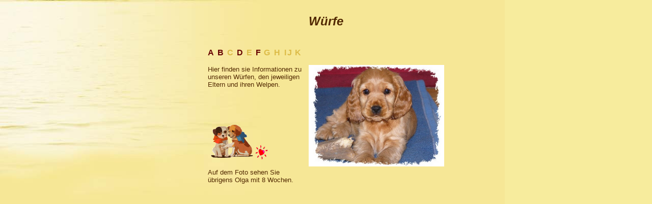

--- FILE ---
content_type: text/html
request_url: http://setter-of-golden-lake.de/cocker/wuerfe.htm
body_size: 1480
content:
<!DOCTYPE html PUBLIC "-//w3c//dtd html 4.0 transitional//en">
<html>
<head>







   
  
  
  
  
  
  
  <meta http-equiv="Content-Type" content="text/html; charset=iso-8859-1">







   
  
  
  
  
  
  
  <meta name="robots" content="NOINDEX,FOLLOW">







   
  
  
  
  
  
  
  <meta name="GENERATOR" content="Mozilla/4.5 [de] (Win98; I) [Netscape]">







   
  
  
  
  
  
  
  
  
  
  
  
  
  <title>W&uuml;rfe - Setter Zucht - Sunny's ... of golden Lake</title>
  <style type="text/css">
    body { background-image: url(bilder/ahaupt.jpg); background-repeat:no-repeat; background-attachment:fixed}
  </style>
  
  
  
  
  
  
  <style type="text/css">
body 
a:link { text-decoration: none}
a:visited { text-decoration: none}
a:active { text-decoration: underline }
a:hover {  text-decoration: underline }
  </style>
</head>


<body leftmargin="0" topmargin="0" alink="#cc6600" background="ahaupt.jpg" bgcolor="#f7ec9d" link="#660000" marginheight="0" marginwidth="0" text="#512800" vlink="#003300">







&nbsp;
<table border="0" cellpadding="0" cellspacing="0" height="100%" width="100%">







  <tbody>






    <tr align="center" valign="top">







      <td height="107">
      
      
      
      
      
      
      <table border="0" cellpadding="0" cellspacing="0" width="474">







        <tbody>






          <tr valign="top">







            <td>
            
            
            
            
            
            
            <center><img src="trans.gif" height="10" width="450">
            <br>






            <b><i><font face="Verdana, Arial, Helvetica, sans-serif"><font size="+2">W&uuml;rfe</font></font></i></b></center>








            
            
            
            
            
            
            <p><br>







            
            
            
            
            
            
            <table border="0" cellpadding="0" cellspacing="5" width="100%">







              <tbody>






                <tr>







                  <td valign="top">
                  
                  
                  
                  
                  
                  
                  <table border="0" cellpadding="0" cellspacing="0" width="100%">







                    <tbody>






                      <tr>







                        <td><b><font face="Verdana, Arial, Helvetica, sans-serif"><font size="+0"><a href="awurf.htm">A</a></font></font></b></td>








                      <td><b><font face="Verdana, Arial, Helvetica, sans-serif"><font size="+0"><a href="b-wurf%20cock.html">B</a></font></font></b></td>








                      <td><b><font face="Verdana, Arial, Helvetica, sans-serif"><font color="#dcbb47"><font size="+0">C</font></font></font></b></td>








                      <td><b><font face="Verdana, Arial, Helvetica, sans-serif"><font color="#dcbb47"><font size="+0"><a href="wurferw.htm">D</a></font></font></font></b></td>








                        <td><b><font face="Verdana, Arial, Helvetica, sans-serif"><font color="#dcbb47"><font size="+0">E</font></font></font></b></td>








                      <td><b><font face="Verdana, Arial, Helvetica, sans-serif"><font color="#dcbb47"><font size="+0"><a href="mailto:G-Wurf/g-wurf.html">F</a></font></font></font></b></td>








                        <td><a href="G-Wurf/g-wurf.html" target=""><b><font face="Verdana, Arial, Helvetica, sans-serif"><font color="#dcbb47"><font size="+0">G</font></font></font></b></a></td>








                        <td><a href="h-wurf.html" target=""><b><font face="Verdana, Arial, Helvetica, sans-serif"><font color="#dcbb47"><font size="+0">H</font></font></font></b></a></td>








                        <td><a href="I-Wurf/I-Wurf.html"><b><font face="Verdana, Arial, Helvetica, sans-serif"><font color="#dcbb47"><font size="+0">I</font></font></font></b></a></td>








                        <td><b><font face="Verdana, Arial, Helvetica, sans-serif"><font color="#dcbb47"><font size="+0">J</font></font></font></b></td>








                        <td><b><font face="Verdana, Arial, Helvetica, sans-serif"><font color="#dcbb47"><font size="+0">K</font></font></font></b></td>







                      </tr>







                    
                    
                    
                    
                    
                    
                    </tbody>
                  
                  
                  
                  
                  
                  
                  </table>








                  
                  
                  
                  
                  
                  
                  <p><font face="Arial,Helvetica"><font size="-1">Hier finden sie Informationen
zu unseren W&uuml;rfen, den jeweiligen Eltern und ihren Welpen.&nbsp;</font></font>
                  </p>






                  
                  
                  
                  
                  
                  
                  <p> <br>







                    &nbsp; 
                  </p>






                  
                  
                  
                  
                  
                  
                  <p><img src="060103Dogs002_prv%5B1%5D.gif" height="74" width="92"><img src="Love__sun_prv%5B1%5D.gif" border="0" height="32" width="27">
                  </p>






                  
                  
                  
                  
                  
                  
                  <p><font face="Verdana, Arial, Helvetica, sans-serif"><font size="-1">Auf
dem Foto sehen Sie &uuml;brigens Olga mit 8 Wochen.</font></font></p>






                  </td>








                  <td><img src="Jeany8WoC.JPG" height="200" width="266"></td>







                </tr>







              
              
              
              
              
              
              </tbody>
            
            
            
            
            
            
            </table>








            <br>






&nbsp;
            </p>






            
            
            
            
            
            
            <center>
            
            
            
            
            
            
            <p>&nbsp;</p>






            </center>







            </td>







          </tr>







        
        
        
        
        
        
        </tbody>
      
      
      
      
      
      
      </table>







      </td>







    </tr>







  
  
  
  
  
  
  </tbody>
</table>








</body>
</html>
